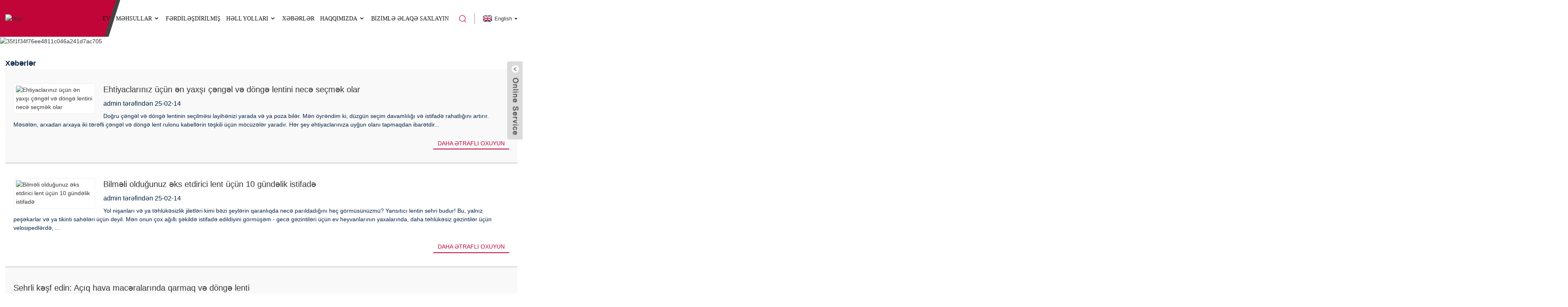

--- FILE ---
content_type: text/html
request_url: https://www.tramigo-reflective.com/az/news/
body_size: 9659
content:
<!DOCTYPE html>  <html dir="ltr" lang="az">  <head>  <meta http-equiv="Content-Type" content="text/html; charset=UTF-8" />    <!-- Google tag (gtag.js) -->  <script async src="https://www.googletagmanager.com/gtag/js?id=G-1BYP6E08GH"></script>  <script>
  window.dataLayer = window.dataLayer || [];
  function gtag(){dataLayer.push(arguments);}
  gtag('js', new Date());

  gtag('config', 'G-1BYP6E08GH');
</script>    <title>Xəbərlər</title>  <meta name="viewport" content="width=device-width,initial-scale=1,minimum-scale=1,maximum-scale=1,user-scalable=no">  <link rel="apple-touch-icon-precomposed" href="">  <meta name="format-detection" content="telephone=no">  <meta name="apple-mobile-web-app-capable" content="yes">  <meta name="apple-mobile-web-app-status-bar-style" content="black">  <link href="https://www.tramigo-reflective.com/style2/global/style.css" rel="stylesheet">  <link href="https://www.tramigo-reflective.com/style/public/public.css" rel="stylesheet">  <link href="https://fonts.font.im/css?family=Poppins:300,400,500,600,700" rel="stylesheet">  <link rel="shortcut icon" href="https://cdnus.globalso.com/tramigoreflective/ff654050.png" />  <link href="//cdn.globalso.com/hide_search.css" rel="stylesheet"/><link href="//www.tramigo-reflective.com/style/az.html.css" rel="stylesheet"/><link rel="alternate" hreflang="az" href="https://www.tramigo-reflective.com/az/" /></head>  <body>  <div class="container">   <header class="web_head">      <div class="head_layout layout">         <figure class="logo">  	 <a href="/az/">			<img src="https://cdnus.globalso.com/tramigoreflective/111.png" alt="loqo">  				</a>  </figure>	          <nav class="nav_wrap">          <ul class="head_nav">              <li><a href="/az/">Ev</a></li> <li><a href="/az/products/">Məhsullar</a> <ul class="sub-menu"> 	<li><a href="/az/reflective-tape-products/">Yansıtıcı lent</a> 	<ul class="sub-menu"> 		<li><a href="/az/fashionable-reflective-fabric/">Dəbli əks etdirən parça</a></li> 		<li><a href="/az/micro-prismatic-pvc-reflective-tape/">Mikro prizmatik pvc yansıtıcı lent</a></li> 		<li><a href="/az/reflective-embroidery-yarn/">Reflektor tikmə ipliyi</a></li> 		<li><a href="/az/reflective-webbing-and-ribbon/">Reflektor toru və lent</a> 		<ul class="sub-menu"> 			<li><a href="/az/oxford-reflective-warning-tape/">Oksford əks etdirən xəbərdarlıq lenti</a></li> 			<li><a href="/az/reflective-webbing-ribbon/">Reflektor lent</a></li> 			<li><a href="/az/reflective-woven-elastic-strap/">Reflektor toxunmuş elastik qayış</a></li> 		</ul> </li> 		<li><a href="/az/super-quality-reflective-tape/">Super keyfiyyətli yansıtıcı lent</a> 		<ul class="sub-menu"> 			<li><a href="/az/elastic-reflective-tape/">Elastik əks etdirici lent</a></li> 			<li><a href="/az/flame-retardant-reflective-tape/">Alov gecikdirici əks etdirən lent</a></li> 			<li><a href="/az/industrial-washing-reflective-tape/">Sənaye yuma yansıtıcı lent</a></li> 			<li><a href="/az/poly-backing-reflective-tape/">Poli arxa yansıtıcı lent</a></li> 			<li><a href="/az/self-adhesive-reflective-tape-super-quality-reflective-tape/">Öz-özünə yapışan əks etdirən lent</a></li> 			<li><a href="/az/tc-backing-reflective/">TC arxa əks etdirici</a></li> 		</ul> </li> 		<li><a href="/az/vinyl/">Vinil</a></li> 		<li><a href="/az/safety-vest-reflective-tape-products/">Təhlükəsizlik jileti</a></li> 	</ul> </li> 	<li><a href="/az/hook-and-loop-tape-products/">Qarmaq və döngə lenti</a> 	<ul class="sub-menu"> 		<li><a href="/az/back-to-back-hook-and-loop-tape/">Geri çəngəl və döngə lenti</a></li> 		<li><a href="/az/flame-retardant-velro/">Alov gecikdirən velro</a></li> 		<li><a href="/az/injected-hook-tape/">Enjekte edilmiş qarmaq lenti</a></li> 		<li><a href="/az/magic-hair-roller-tape/">Sehrli saç lenti</a></li> 		<li><a href="/az/self-adhesive-hook-and-loop-tape/">Öz-özünə yapışan çəngəl və döngə lenti</a></li> 	</ul> </li> 	<li><a href="/az/elastic-band-and-non-elastic-webbing-products/">Elastik bant və elastik olmayan örgü</a> 	<ul class="sub-menu"> 		<li><a href="/az/elastic-woven-tape-elastic-band-and-non-elastic-webbing-products/">Elastik toxunmuş lent</a></li> 		<li><a href="/az/non-elastic-webbing-elastic-band-and-non-elastic-webbing-products/">elastik olmayan hörgü</a> 		<ul class="sub-menu"> 			<li><a href="/az/cord/">Şnur</a></li> 			<li><a href="/az/webbing/">Toxuma</a></li> 		</ul> </li> 	</ul> </li> </ul> </li> <li><a href="/az/customized/">Fərdiləşdirilmiş</a></li> <li><a href="/az/solutions/">Həll yolları</a> <ul class="sub-menu"> 	<li><a href="/az/velcro-hook-and-loop/">cırtlı çəngəl və ilgək</a></li> 	<li><a href="/az/reflective-tape-material/">Yansıtıcı lent həlləri</a></li> 	<li><a href="/az/webbing-tape/">toxunma lenti</a></li> </ul> </li> <li class="nav-current"><a href="/az/news/">Xəbərlər</a></li> <li><a href="/az/about-us/">Haqqımızda</a> <ul class="sub-menu"> 	<li><a href="/az/factory-tour/">Zavod turu</a></li> 	<li><a href="/az/faqs/">Tez-tez verilən suallar</a></li> </ul> </li> <li><a href="/az/contact-us/">Bizimlə əlaqə saxlayın</a></li>         </ul>          <div id="btn-search" class="btn--search"></div>        </nav>        <!--change-language-->       <div class="change-language ensemble">   <div class="change-language-info">     <div class="change-language-title medium-title">        <div class="language-flag language-flag-en"><a href="https://www.tramigo-reflective.com"><b class="country-flag"></b><span>English</span> </a></div>        <b class="language-icon"></b>      </div> 	<div class="change-language-cont sub-content">         <div class="empty"></div>     </div>   </div> </div> <!--theme243-->          <!--change-language-->       </div>    </header><section class="head_slider">     <div class="swiper-wrapper">              <div class="swiper-slide"> <a href=""> <img src="https://cdnus.globalso.com/tramigoreflective/35f1f34f76ee4811c046a241d7ac705.jpg" alt="35f1f34f76ee4811c046a241d7ac705"/></a></div>             <div class="swiper-slide"> <a href=""> <img src="https://cdnus.globalso.com/tramigoreflective/00e9a683b7907ac4e6146e100f8c61d.jpg" alt="00e9a683b7907ac4e6146e100f8c61d"/></a></div>             <div class="swiper-slide"> <a href=""> <img src="https://cdnus.globalso.com/tramigoreflective/965a22783da643c48086676855af00f.jpg" alt="965a22783da643c48086676855af00f"/></a></div>           </div>     <div class="slider_swiper_btns">       <div class="layout">         <div class="swiper-button-prev swiper-button-white"><span class="slide-page-box"></span></div>         <div class="swiper-button-next swiper-button-white"><span class="slide-page-box"></span></div>          </div>     </div>     <div class="slider_swiper_control">       <div class="layout">         <div class="swiper-pagination swiper-pagination-white"></div>       </div>     </div>   </section> <div class="path_bar">     <div class="layout">       <ul>        <li> <a itemprop="breadcrumb" href="https://www.tramigo-reflective.com/az">Ev</a></li><li> <a href="#">Xəbərlər</a></li>       </ul>     </div>   </div> <section class="web_main page_main">   <div class="layout">       <div class="blog_list">         <h2 class="page_title">Xəbərlər</h2>         <ul>                     <li class="blog-item">             <figure class="item-wrap">                             <a class="item-img" href="/az/news/how-to-choose-the-best-hook-and-loop-tape-for-your-needs"><img class="blog-img" src="https://cdnus.globalso.com/tramigoreflective/微信图片_20250214143039.png" alt="Ehtiyaclarınız üçün ən yaxşı çəngəl və döngə lentini necə seçmək olar"></a>                             <figcaption class="item-info">                 <h3 class="item-title"><a href="/az/news/how-to-choose-the-best-hook-and-loop-tape-for-your-needs">Ehtiyaclarınız üçün ən yaxşı çəngəl və döngə lentini necə seçmək olar</a></h3>                 <time>admin tərəfindən 25-02-14</time>                 <div class="item-detail">Doğru çəngəl və döngə lentinin seçilməsi layihənizi yarada və ya poza bilər. Mən öyrəndim ki, düzgün seçim davamlılığı və istifadə rahatlığını artırır. Məsələn, arxadan arxaya iki tərəfli çəngəl və döngə lent rulonu kabellərin təşkili üçün möcüzələr yaradır. Hər şey ehtiyaclarınıza uyğun olanı tapmaqdan ibarətdir...</div>                 <a href="/az/news/how-to-choose-the-best-hook-and-loop-tape-for-your-needs/" class="item-more">Daha ətraflı oxuyun</a> </figcaption>             </figure>           </li>                     <li class="blog-item">             <figure class="item-wrap">                             <a class="item-img" href="/az/news/10-everyday-uses-for-reflective-tape-you-need-to-know"><img class="blog-img" src="https://cdnus.globalso.com/tramigoreflective/微信图片_20250214131146.png" alt="Bilməli olduğunuz əks etdirici lent üçün 10 gündəlik istifadə"></a>                             <figcaption class="item-info">                 <h3 class="item-title"><a href="/az/news/10-everyday-uses-for-reflective-tape-you-need-to-know">Bilməli olduğunuz əks etdirici lent üçün 10 gündəlik istifadə</a></h3>                 <time>admin tərəfindən 25-02-14</time>                 <div class="item-detail">Yol nişanları və ya təhlükəsizlik jiletləri kimi bəzi şeylərin qaranlıqda necə parıldadığını heç görmüsünüzmü? Yansıtıcı lentin sehri budur! Bu, yalnız peşəkarlar və ya tikinti sahələri üçün deyil. Mən onun çox ağıllı şəkildə istifadə edildiyini görmüşəm - gecə gəzintiləri üçün ev heyvanlarının yaxalarında, daha təhlükəsiz gəzintilər üçün velosipedlərdə, ...</div>                 <a href="/az/news/10-everyday-uses-for-reflective-tape-you-need-to-know/" class="item-more">Daha ətraflı oxuyun</a> </figcaption>             </figure>           </li>                     <li class="blog-item">             <figure class="item-wrap">                             <figcaption class="item-info">                 <h3 class="item-title"><a href="/az/news/discover-the-magic-hook-and-loop-tape-in-outdoor-adventures">Sehrli kəşf edin: Açıq hava macəralarında qarmaq və döngə lenti</a></h3>                 <time>admin tərəfindən 24-05-20</time>                 <div class="item-detail">Açıq hava macəralarını artırmaqda mühüm rol oynayan çox yönlü bərkitmə həlli olan qarmaqlı lent dünyasını kəşf edin. Ötürücülərin bərkidilməsindən ayaqların quru və mütəşəkkil saxlanmasına qədər, bu innovativ material açıq hava həvəskarları üçün oyunu dəyişdirir. Bu bloqda biz bunun mənasını araşdıracağıq...</div>                 <a href="/az/news/discover-the-magic-hook-and-loop-tape-in-outdoor-adventures/" class="item-more">Daha ətraflı oxuyun</a> </figcaption>             </figure>           </li>                     <li class="blog-item">             <figure class="item-wrap">                             <figcaption class="item-info">                 <h3 class="item-title"><a href="/az/news/top-5-trailer-reflective-tape-picks-for-safety-conscious-car-owners">Təhlükəsizliyə şüurlu avtomobil sahibləri üçün ən yaxşı 5 treyler əks etdirən lent seçimi</a></h3>                 <time>admin tərəfindən 24-05-16</time>                 <div class="item-detail">Şəkil mənbəyi: unsplash Yol təhlükəsizliyinin təmin edilməsinə gəldikdə, Trailer Reflective Tape mühüm rol oynayır. Federal qaydalar onun görmə qabiliyyətini artırmaq və qəzaların qarşısını almaq üçün qoşqularda istifadəsini məcbur edir. Bu bloqda biz treyler əks etdirən lentin əhəmiyyətini, xüsusi tələbləri araşdıracağıq...</div>                 <a href="/az/news/top-5-trailer-reflective-tape-picks-for-safety-conscious-car-owners/" class="item-more">Daha ətraflı oxuyun</a> </figcaption>             </figure>           </li>                     <li class="blog-item">             <figure class="item-wrap">                             <figcaption class="item-info">                 <h3 class="item-title"><a href="/az/news/the-ultimate-guide-to-webbing-for-bag-handles-find-your-perfect-match">Çanta tutacaqları üçün toxunma üçün ən yaxşı bələdçi: Mükəmməl uyğunluğunuzu tapın</a></h3>                 <time>admin tərəfindən 24-05-09 tarixində</time>                 <div class="item-detail">Toxuculuq haqqında dolaşıq nağıl Möhkəm və dəbli çanta tutacaqlarının yaradılmasına gəldikdə, çanta tutacaqları üçün toxunma lentinin seçimi mühüm rol oynayır. Bəs hörgü tam olaraq nədir və nə üçün...</div>                 <a href="/az/news/the-ultimate-guide-to-webbing-for-bag-handles-find-your-perfect-match/" class="item-more">Daha ətraflı oxuyun</a> </figcaption>             </figure>           </li>                     <li class="blog-item">             <figure class="item-wrap">                             <a class="item-img" href="/az/news/5-paracord-rope-hacks-for-mastering-survival-and-outdoor-activities"><img class="blog-img" src="https://cdnus.globalso.com/tramigoreflective/ac2fd850.png" alt="Sağ qalma və açıq havada fəaliyyətləri mənimsəmək üçün 5 Paracord İp Hack"></a>                             <figcaption class="item-info">                 <h3 class="item-title"><a href="/az/news/5-paracord-rope-hacks-for-mastering-survival-and-outdoor-activities">Sağ qalma və açıq havada fəaliyyətləri mənimsəmək üçün 5 Paracord İp Hack</a></h3>                 <time>admin tərəfindən 24-04-28</time>                 <div class="item-detail">Paracord ipinin çox yönlüliyinə giriş 550 şnur və ya paraşüt kordonu kimi də tanınan Paracord ipi son illərdə açıq hava həvəskarları üçün bir vasitə kimi böyük populyarlıq qazanmışdır ...</div>                 <a href="/az/news/5-paracord-rope-hacks-for-mastering-survival-and-outdoor-activities/" class="item-more">Daha ətraflı oxuyun</a> </figcaption>             </figure>           </li>                     <li class="blog-item">             <figure class="item-wrap">                             <a class="item-img" href="/az/news/how-to-maximize-the-benefits-of-water-repellent-webbing-in-marine-environments"><img class="blog-img" src="https://cdnus.globalso.com/tramigoreflective/920eaa60.jpg" alt="Dəniz mühitində su itələyici toruların faydalarını necə artırmaq olar"></a>                             <figcaption class="item-info">                 <h3 class="item-title"><a href="/az/news/how-to-maximize-the-benefits-of-water-repellent-webbing-in-marine-environments">Dəniz mühitində su itələyici toruların faydalarını necə artırmaq olar</a></h3>                 <time>admin tərəfindən 24-04-25</time>                 <div class="item-detail">Dəniz Mühitlərində Su İpucu Materialların Önəmi Xarici və dəniz mühitlərində suya məruz qalmanın yaratdığı problemlər daimi narahatlıq doğurur. Bu çətinlikləri başa düşmək...</div>                 <a href="/az/news/how-to-maximize-the-benefits-of-water-repellent-webbing-in-marine-environments/" class="item-more">Daha ətraflı oxuyun</a> </figcaption>             </figure>           </li>                     <li class="blog-item">             <figure class="item-wrap">                             <a class="item-img" href="/az/news/analysis-of-wear-resistance-performance-of-webbing-tape"><img class="blog-img" src="https://cdnus.globalso.com/tramigoreflective/7dd18567.jpg" alt="Toxuma lentinin aşınmaya davamlılıq performansının təhlili"></a>                             <figcaption class="item-info">                 <h3 class="item-title"><a href="/az/news/analysis-of-wear-resistance-performance-of-webbing-tape">Toxuma lentinin aşınmaya davamlılıq performansının təhlili</a></h3>                 <time>admin tərəfindən 24-04-17 tarixində</time>                 <div class="item-detail">Avtomobil, aerokosmik və açıq qurğular kimi müxtəlif sənaye sahələrində həlledici komponent olan toxunma lenti məhsulların təhlükəsizliyinin və davamlılığının təmin edilməsində mühüm rol oynayır. Düz lentin aşınma müqaviməti onun performansına və uzunömürlülüyünə birbaşa təsir edən mühüm amildir. Bu...</div>                 <a href="/az/news/analysis-of-wear-resistance-performance-of-webbing-tape/" class="item-more">Daha ətraflı oxuyun</a> </figcaption>             </figure>           </li>                     <li class="blog-item">             <figure class="item-wrap">                             <a class="item-img" href="/az/news/understanding-the-tensile-strength-of-webbing-tape"><img class="blog-img" src="https://cdnus.globalso.com/tramigoreflective/zm-241.jpg" alt="Toxuma lentinin dartılma gücünün başa düşülməsi"></a>                             <figcaption class="item-info">                 <h3 class="item-title"><a href="/az/news/understanding-the-tensile-strength-of-webbing-tape">Toxuma lentinin dartılma gücünün başa düşülməsi</a></h3>                 <time>admin tərəfindən 24-04-09 tarixində</time>                 <div class="item-detail">Toxuma lenti avtomobil, aerokosmik, dəniz və açıq qurğular da daxil olmaqla müxtəlif sənaye sahələrində mühüm komponentdir. Materialın qırılmadan daşıya biləcəyi maksimum yükə aid olan onun dartılma gücü onun müxtəlif sahələrdə performansını və etibarlılığını müəyyən edən kritik parametrdir...</div>                 <a href="/az/news/understanding-the-tensile-strength-of-webbing-tape/" class="item-more">Daha ətraflı oxuyun</a> </figcaption>             </figure>           </li>                     <li class="blog-item">             <figure class="item-wrap">                             <a class="item-img" href="/az/news/choosing-the-right-reflective-collar-for-your-pet"><img class="blog-img" src="https://cdnus.globalso.com/tramigoreflective/cfac4de7d3694889623603d724ef385.png" alt="Ev heyvanınız üçün düzgün əks etdirən yaxa seçimi"></a>                             <figcaption class="item-info">                 <h3 class="item-title"><a href="/az/news/choosing-the-right-reflective-collar-for-your-pet">Ev heyvanınız üçün düzgün əks etdirən yaxa seçimi</a></h3>                 <time>admin tərəfindən 24-03-18</time>                 <div class="item-detail">Yansıtıcı yaxalara giriş Ev heyvanları ilə açıq havada fəaliyyətlərin daha çox yayıldığı yay mövsümündə onların təhlükəsizliyinin təmin edilməsi prioritet məsələyə çevrilir. Ev heyvanlarının təhlükəsizliyinə əhəmiyyətli dərəcədə töhfə verən vacib aksesuarlardan biri...</div>                 <a href="/az/news/choosing-the-right-reflective-collar-for-your-pet/" class="item-more">Daha ətraflı oxuyun</a> </figcaption>             </figure>           </li>                     <li class="blog-item">             <figure class="item-wrap">                             <a class="item-img" href="/az/news/reflective-tape-options-for-motorcycles-and-bicycles"><img class="blog-img" src="https://cdnus.globalso.com/tramigoreflective/0ed47998e5c83a3b915dadb8d556958.png" alt="Motosikllər və Velosipedlər üçün Reflective Tape Seçimləri"></a>                             <figcaption class="item-info">                 <h3 class="item-title"><a href="/az/news/reflective-tape-options-for-motorcycles-and-bicycles">Motosikllər və Velosipedlər üçün Reflective Tape Seçimləri</a></h3>                 <time>admin tərəfindən 24-03-18</time>                 <div class="item-detail">Nəyə görə Reflektiv lent atlılar üçün zəruridir Bir sürücü kimi, istər motosikletdə, istərsə də velosipeddə, digər yol istifadəçiləri tərəfindən görülməsi təhlükəsizliyin təmin edilməsi üçün çox vacibdir. Yansıtıcı lent görmə qabiliyyətini artırmaq və görmə qabiliyyətini azaltmaqda mühüm rol oynayır ...</div>                 <a href="/az/news/reflective-tape-options-for-motorcycles-and-bicycles/" class="item-more">Daha ətraflı oxuyun</a> </figcaption>             </figure>           </li>                     <li class="blog-item">             <figure class="item-wrap">                             <a class="item-img" href="/az/news/the-importance-of-reflective-strips"><img class="blog-img" src="https://cdnus.globalso.com/tramigoreflective/d7837315733d8307f8007614be989593.jpg" alt="Yansıtıcı zolaqların əhəmiyyəti"></a>                             <figcaption class="item-info">                 <h3 class="item-title"><a href="/az/news/the-importance-of-reflective-strips">Yansıtıcı zolaqların əhəmiyyəti</a></h3>                 <time>admin tərəfindən 24-03-04 tarixində</time>                 <div class="item-detail">Bir çox hallarda, əks etdirən zolaqlar təhlükəsizliyi və görmə qabiliyyətini yaxşılaşdırmaq üçün vacibdir. Bu zolaqlar obyektlərin zəif işıqda görünməsini təmin edir, bu da qəza təhlükəsini xeyli azaldır. Onlar geyim və aksesuarlardan tutmuş avtomobillərə qədər hər şeydə istifadə oluna bilər...</div>                 <a href="/az/news/the-importance-of-reflective-strips/" class="item-more">Daha ətraflı oxuyun</a> </figcaption>             </figure>           </li>                   </ul>         <div class="page_bar">         <div class="pages"><a href='/az/news/' class='current'>1</a><a href='/az/news/page/2/'>2</a><a href='/az/news/page/3/'>3</a><a href='/az/news/page/4/'>4</a><a href='/az/news/page/5/'>5</a><a href='/az/news/page/6/'>6</a><a href="/az/news/page/2/" >Sonrakı ></a><a href='/az/news/page/10/' class='extend' title='The Last Page'>>></a> <span class='current2'>Səhifə 1 / 10</span></div>       </div>       </div>   </div> </section> <footer class="web_footer">     <div class="layout">       <div class="foor_service">         <nav class="foot_item foot_nav wow fadeInLeftA" data-wow-delay=".5s" data-wow-duration=".8s">           <h2 class="fot_tit">məlumat</h2>           <ul> 	<li><a href="/az/guide/">Məhsullar Bələdçisi</a></li> <li><a href="/az/tags/">Qaynar Teqlər</a></li> <li><a href="/az/sitemap.xml">Sitemap.xml</a></li>           </ul>         </nav>                   <div class="foot_item foot_company_item wow fadeInLeftA" data-wow-delay=".7s" data-wow-duration=".8s">            <h2 class="fot_tit">sorğu</h2>             <p class="">Məhsullarımız və ya qiymət siyahılarımızla bağlı suallarınız üçün e-poçtunuzu bizə buraxın və biz 24 saat ərzində əlaqə saxlayacağıq.</p> <a href="javascript:" class="inquiry_btn">indi sorğu</a>       </div>                           <div class="foot_item foot_contact_item wow fadeInLeftA" data-wow-delay=".9s" data-wow-duration=".8s">           <h2 class="fot_tit">bizimlə əlaqə saxlayın</h2>           <ul class="foot_contact"> 	<li class="foot_address">NINGBO TRAMIGO REFLECTIVE MATERIAL CO.,LTD.</li>	<li class="foot_phone"><a href="tel:0086 574 88055193">0086 574 88055193</a></li>	<li class="foot_email"><a href="mailto:michael_tramigo@outlook.com">michael_tramigo@outlook.com</a></li>          </ul>            <ul class="foot_sns"> 		<li><a target="_blank" href="https://www.facebook.com/TramigoReflejante/"><img src="https://cdnus.globalso.com/tramigoreflective/7189078c.png" alt="sns02"></a></li> 			<li><a target="_blank" href="https://twitter.com/Michael82743882"><img src="https://cdnus.globalso.com/tramigoreflective/6660e33e.png" alt="sns05"></a></li> 			<li><a target="_blank" href=""><img src="https://cdnus.globalso.com/tramigoreflective/a3f91cf3.png" alt="sns03"></a></li> 			<li><a target="_blank" href="https://api.whatsapp.com/send?phone=8613336665253"><img src="https://cdnus.globalso.com/tramigoreflective/whatsapp.png" alt="WhatsApp"></a></li> 	          </ul>         </div>    </div> 	<div class="copyright wow fadeInLeftA" data-wow-delay="1.2s" data-wow-duration=".8s"> 						<div class="transall"></div>© Copyright - 2010-2022: Bütün hüquqlar qorunur.<script type="text/javascript" src="//www.globalso.site/livechat.js"></script>	</div>            </div>        </footer> <aside class="scrollsidebar" id="scrollsidebar">   <div class="side_content">     <div class="side_list">       <header class="hd"><img src="//cdn.goodao.net/title_pic.png" alt="Onlayn Inuiry"/></header>       <div class="cont">         <li><a class="email" href="javascript:" onclick="showMsgPop();">E-poçt göndər</a></li>                                       </div>             <div class="t-code"> <a href=""><img width="120px" src="https://cdnus.globalso.com/tramigoreflective/100.png" alt=""></a><br/>         <center>Wechat</center>       </div>                   <div class="t-code"> <a href=""><img width="120px" src="https://cdnus.globalso.com/tramigoreflective/101.png" alt=""></a><br/>         <center>WhatsApp</center>       </div>             <div class="side_title"><a  class="close_btn"><span>x</span></a></div>     </div>   </div>   <div class="show_btn"></div> </aside> <div class="inquiry-pop-bd">   <div class="inquiry-pop"> <i class="ico-close-pop" onclick="hideMsgPop();"></i>     <script type="text/javascript" src="//www.globalso.site/form.js"></script>   </div> </div> </div> <div class="web-search"> <b id="btn-search-close" class="btn--search-close"></b>   <div style=" width:100%">     <div class="head-search">      <form action="/index.php" method="get">         <input class="search-ipt" name="s" placeholder="Start Typing..." /> 		<input type="hidden" name="cat" value="490"/>         <input class="search-btn" type="button" />         <span class="search-attr">Axtarmaq üçün enter düyməsini və ya bağlamaq üçün ESC düyməsini basın</span>       </form>     </div>   </div> </div>   <script type="text/javascript" src="https://www.tramigo-reflective.com/style/global/js/jquery.min.js"></script>  <script type="text/javascript" src="https://www.tramigo-reflective.com/style2/global/js/common.js"></script>    <script src="https://cdnus.globalso.com/style/js/stats_init.js"></script>  <ul class="prisna-wp-translate-seo" id="prisna-translator-seo"><li class="language-flag language-flag-en"><a href="https://www.tramigo-reflective.com/news/" title="English"><b class="country-flag"></b><span>English</span></a></li><li class="language-flag language-flag-fr"><a href="https://www.tramigo-reflective.com/fr/news/" title="French"><b class="country-flag"></b><span>French</span></a></li><li class="language-flag language-flag-de"><a href="https://www.tramigo-reflective.com/de/news/" title="German"><b class="country-flag"></b><span>German</span></a></li><li class="language-flag language-flag-pt"><a href="https://www.tramigo-reflective.com/pt/news/" title="Portuguese"><b class="country-flag"></b><span>Portuguese</span></a></li><li class="language-flag language-flag-es"><a href="https://www.tramigo-reflective.com/es/news/" title="Spanish"><b class="country-flag"></b><span>Spanish</span></a></li><li class="language-flag language-flag-ru"><a href="https://www.tramigo-reflective.com/ru/news/" title="Russian"><b class="country-flag"></b><span>Russian</span></a></li><li class="language-flag language-flag-ja"><a href="https://www.tramigo-reflective.com/ja/news/" title="Japanese"><b class="country-flag"></b><span>Japanese</span></a></li><li class="language-flag language-flag-ko"><a href="https://www.tramigo-reflective.com/ko/news/" title="Korean"><b class="country-flag"></b><span>Korean</span></a></li><li class="language-flag language-flag-ar"><a href="https://www.tramigo-reflective.com/ar/news/" title="Arabic"><b class="country-flag"></b><span>Arabic</span></a></li><li class="language-flag language-flag-ga"><a href="https://www.tramigo-reflective.com/ga/news/" title="Irish"><b class="country-flag"></b><span>Irish</span></a></li><li class="language-flag language-flag-el"><a href="https://www.tramigo-reflective.com/el/news/" title="Greek"><b class="country-flag"></b><span>Greek</span></a></li><li class="language-flag language-flag-tr"><a href="https://www.tramigo-reflective.com/tr/news/" title="Turkish"><b class="country-flag"></b><span>Turkish</span></a></li><li class="language-flag language-flag-it"><a href="https://www.tramigo-reflective.com/it/news/" title="Italian"><b class="country-flag"></b><span>Italian</span></a></li><li class="language-flag language-flag-da"><a href="https://www.tramigo-reflective.com/da/news/" title="Danish"><b class="country-flag"></b><span>Danish</span></a></li><li class="language-flag language-flag-ro"><a href="https://www.tramigo-reflective.com/ro/news/" title="Romanian"><b class="country-flag"></b><span>Romanian</span></a></li><li class="language-flag language-flag-id"><a href="https://www.tramigo-reflective.com/id/news/" title="Indonesian"><b class="country-flag"></b><span>Indonesian</span></a></li><li class="language-flag language-flag-cs"><a href="https://www.tramigo-reflective.com/cs/news/" title="Czech"><b class="country-flag"></b><span>Czech</span></a></li><li class="language-flag language-flag-af"><a href="https://www.tramigo-reflective.com/af/news/" title="Afrikaans"><b class="country-flag"></b><span>Afrikaans</span></a></li><li class="language-flag language-flag-sv"><a href="https://www.tramigo-reflective.com/sv/news/" title="Swedish"><b class="country-flag"></b><span>Swedish</span></a></li><li class="language-flag language-flag-pl"><a href="https://www.tramigo-reflective.com/pl/news/" title="Polish"><b class="country-flag"></b><span>Polish</span></a></li><li class="language-flag language-flag-eu"><a href="https://www.tramigo-reflective.com/eu/news/" title="Basque"><b class="country-flag"></b><span>Basque</span></a></li><li class="language-flag language-flag-ca"><a href="https://www.tramigo-reflective.com/ca/news/" title="Catalan"><b class="country-flag"></b><span>Catalan</span></a></li><li class="language-flag language-flag-eo"><a href="https://www.tramigo-reflective.com/eo/news/" title="Esperanto"><b class="country-flag"></b><span>Esperanto</span></a></li><li class="language-flag language-flag-hi"><a href="https://www.tramigo-reflective.com/hi/news/" title="Hindi"><b class="country-flag"></b><span>Hindi</span></a></li><li class="language-flag language-flag-lo"><a href="https://www.tramigo-reflective.com/lo/news/" title="Lao"><b class="country-flag"></b><span>Lao</span></a></li><li class="language-flag language-flag-sq"><a href="https://www.tramigo-reflective.com/sq/news/" title="Albanian"><b class="country-flag"></b><span>Albanian</span></a></li><li class="language-flag language-flag-am"><a href="https://www.tramigo-reflective.com/am/news/" title="Amharic"><b class="country-flag"></b><span>Amharic</span></a></li><li class="language-flag language-flag-hy"><a href="https://www.tramigo-reflective.com/hy/news/" title="Armenian"><b class="country-flag"></b><span>Armenian</span></a></li><li class="language-flag language-flag-az"><a href="https://www.tramigo-reflective.com/az/news/" title="Azerbaijani"><b class="country-flag"></b><span>Azerbaijani</span></a></li><li class="language-flag language-flag-be"><a href="https://www.tramigo-reflective.com/be/news/" title="Belarusian"><b class="country-flag"></b><span>Belarusian</span></a></li><li class="language-flag language-flag-bn"><a href="https://www.tramigo-reflective.com/bn/news/" title="Bengali"><b class="country-flag"></b><span>Bengali</span></a></li><li class="language-flag language-flag-bs"><a href="https://www.tramigo-reflective.com/bs/news/" title="Bosnian"><b class="country-flag"></b><span>Bosnian</span></a></li><li class="language-flag language-flag-bg"><a href="https://www.tramigo-reflective.com/bg/news/" title="Bulgarian"><b class="country-flag"></b><span>Bulgarian</span></a></li><li class="language-flag language-flag-ceb"><a href="https://www.tramigo-reflective.com/ceb/news/" title="Cebuano"><b class="country-flag"></b><span>Cebuano</span></a></li><li class="language-flag language-flag-ny"><a href="https://www.tramigo-reflective.com/ny/news/" title="Chichewa"><b class="country-flag"></b><span>Chichewa</span></a></li><li class="language-flag language-flag-co"><a href="https://www.tramigo-reflective.com/co/news/" title="Corsican"><b class="country-flag"></b><span>Corsican</span></a></li><li class="language-flag language-flag-hr"><a href="https://www.tramigo-reflective.com/hr/news/" title="Croatian"><b class="country-flag"></b><span>Croatian</span></a></li><li class="language-flag language-flag-nl"><a href="https://www.tramigo-reflective.com/nl/news/" title="Dutch"><b class="country-flag"></b><span>Dutch</span></a></li><li class="language-flag language-flag-et"><a href="https://www.tramigo-reflective.com/et/news/" title="Estonian"><b class="country-flag"></b><span>Estonian</span></a></li><li class="language-flag language-flag-tl"><a href="https://www.tramigo-reflective.com/tl/news/" title="Filipino"><b class="country-flag"></b><span>Filipino</span></a></li><li class="language-flag language-flag-fi"><a href="https://www.tramigo-reflective.com/fi/news/" title="Finnish"><b class="country-flag"></b><span>Finnish</span></a></li><li class="language-flag language-flag-fy"><a href="https://www.tramigo-reflective.com/fy/news/" title="Frisian"><b class="country-flag"></b><span>Frisian</span></a></li><li class="language-flag language-flag-gl"><a href="https://www.tramigo-reflective.com/gl/news/" title="Galician"><b class="country-flag"></b><span>Galician</span></a></li><li class="language-flag language-flag-ka"><a href="https://www.tramigo-reflective.com/ka/news/" title="Georgian"><b class="country-flag"></b><span>Georgian</span></a></li><li class="language-flag language-flag-gu"><a href="https://www.tramigo-reflective.com/gu/news/" title="Gujarati"><b class="country-flag"></b><span>Gujarati</span></a></li><li class="language-flag language-flag-ht"><a href="https://www.tramigo-reflective.com/ht/news/" title="Haitian"><b class="country-flag"></b><span>Haitian</span></a></li><li class="language-flag language-flag-ha"><a href="https://www.tramigo-reflective.com/ha/news/" title="Hausa"><b class="country-flag"></b><span>Hausa</span></a></li><li class="language-flag language-flag-haw"><a href="https://www.tramigo-reflective.com/haw/news/" title="Hawaiian"><b class="country-flag"></b><span>Hawaiian</span></a></li><li class="language-flag language-flag-iw"><a href="https://www.tramigo-reflective.com/iw/news/" title="Hebrew"><b class="country-flag"></b><span>Hebrew</span></a></li><li class="language-flag language-flag-hmn"><a href="https://www.tramigo-reflective.com/hmn/news/" title="Hmong"><b class="country-flag"></b><span>Hmong</span></a></li><li class="language-flag language-flag-hu"><a href="https://www.tramigo-reflective.com/hu/news/" title="Hungarian"><b class="country-flag"></b><span>Hungarian</span></a></li><li class="language-flag language-flag-is"><a href="https://www.tramigo-reflective.com/is/news/" title="Icelandic"><b class="country-flag"></b><span>Icelandic</span></a></li><li class="language-flag language-flag-ig"><a href="https://www.tramigo-reflective.com/ig/news/" title="Igbo"><b class="country-flag"></b><span>Igbo</span></a></li><li class="language-flag language-flag-jw"><a href="https://www.tramigo-reflective.com/jw/news/" title="Javanese"><b class="country-flag"></b><span>Javanese</span></a></li><li class="language-flag language-flag-kn"><a href="https://www.tramigo-reflective.com/kn/news/" title="Kannada"><b class="country-flag"></b><span>Kannada</span></a></li><li class="language-flag language-flag-kk"><a href="https://www.tramigo-reflective.com/kk/news/" title="Kazakh"><b class="country-flag"></b><span>Kazakh</span></a></li><li class="language-flag language-flag-km"><a href="https://www.tramigo-reflective.com/km/news/" title="Khmer"><b class="country-flag"></b><span>Khmer</span></a></li><li class="language-flag language-flag-ku"><a href="https://www.tramigo-reflective.com/ku/news/" title="Kurdish"><b class="country-flag"></b><span>Kurdish</span></a></li><li class="language-flag language-flag-ky"><a href="https://www.tramigo-reflective.com/ky/news/" title="Kyrgyz"><b class="country-flag"></b><span>Kyrgyz</span></a></li><li class="language-flag language-flag-la"><a href="https://www.tramigo-reflective.com/la/news/" title="Latin"><b class="country-flag"></b><span>Latin</span></a></li><li class="language-flag language-flag-lv"><a href="https://www.tramigo-reflective.com/lv/news/" title="Latvian"><b class="country-flag"></b><span>Latvian</span></a></li><li class="language-flag language-flag-lt"><a href="https://www.tramigo-reflective.com/lt/news/" title="Lithuanian"><b class="country-flag"></b><span>Lithuanian</span></a></li><li class="language-flag language-flag-lb"><a href="https://www.tramigo-reflective.com/lb/news/" title="Luxembou.."><b class="country-flag"></b><span>Luxembou..</span></a></li><li class="language-flag language-flag-mk"><a href="https://www.tramigo-reflective.com/mk/news/" title="Macedonian"><b class="country-flag"></b><span>Macedonian</span></a></li><li class="language-flag language-flag-mg"><a href="https://www.tramigo-reflective.com/mg/news/" title="Malagasy"><b class="country-flag"></b><span>Malagasy</span></a></li><li class="language-flag language-flag-ms"><a href="https://www.tramigo-reflective.com/ms/news/" title="Malay"><b class="country-flag"></b><span>Malay</span></a></li><li class="language-flag language-flag-ml"><a href="https://www.tramigo-reflective.com/ml/news/" title="Malayalam"><b class="country-flag"></b><span>Malayalam</span></a></li><li class="language-flag language-flag-mt"><a href="https://www.tramigo-reflective.com/mt/news/" title="Maltese"><b class="country-flag"></b><span>Maltese</span></a></li><li class="language-flag language-flag-mi"><a href="https://www.tramigo-reflective.com/mi/news/" title="Maori"><b class="country-flag"></b><span>Maori</span></a></li><li class="language-flag language-flag-mr"><a href="https://www.tramigo-reflective.com/mr/news/" title="Marathi"><b class="country-flag"></b><span>Marathi</span></a></li><li class="language-flag language-flag-mn"><a href="https://www.tramigo-reflective.com/mn/news/" title="Mongolian"><b class="country-flag"></b><span>Mongolian</span></a></li><li class="language-flag language-flag-my"><a href="https://www.tramigo-reflective.com/my/news/" title="Burmese"><b class="country-flag"></b><span>Burmese</span></a></li><li class="language-flag language-flag-ne"><a href="https://www.tramigo-reflective.com/ne/news/" title="Nepali"><b class="country-flag"></b><span>Nepali</span></a></li><li class="language-flag language-flag-no"><a href="https://www.tramigo-reflective.com/no/news/" title="Norwegian"><b class="country-flag"></b><span>Norwegian</span></a></li><li class="language-flag language-flag-ps"><a href="https://www.tramigo-reflective.com/ps/news/" title="Pashto"><b class="country-flag"></b><span>Pashto</span></a></li><li class="language-flag language-flag-fa"><a href="https://www.tramigo-reflective.com/fa/news/" title="Persian"><b class="country-flag"></b><span>Persian</span></a></li><li class="language-flag language-flag-pa"><a href="https://www.tramigo-reflective.com/pa/news/" title="Punjabi"><b class="country-flag"></b><span>Punjabi</span></a></li><li class="language-flag language-flag-sr"><a href="https://www.tramigo-reflective.com/sr/news/" title="Serbian"><b class="country-flag"></b><span>Serbian</span></a></li><li class="language-flag language-flag-st"><a href="https://www.tramigo-reflective.com/st/news/" title="Sesotho"><b class="country-flag"></b><span>Sesotho</span></a></li><li class="language-flag language-flag-si"><a href="https://www.tramigo-reflective.com/si/news/" title="Sinhala"><b class="country-flag"></b><span>Sinhala</span></a></li><li class="language-flag language-flag-sk"><a href="https://www.tramigo-reflective.com/sk/news/" title="Slovak"><b class="country-flag"></b><span>Slovak</span></a></li><li class="language-flag language-flag-sl"><a href="https://www.tramigo-reflective.com/sl/news/" title="Slovenian"><b class="country-flag"></b><span>Slovenian</span></a></li><li class="language-flag language-flag-so"><a href="https://www.tramigo-reflective.com/so/news/" title="Somali"><b class="country-flag"></b><span>Somali</span></a></li><li class="language-flag language-flag-sm"><a href="https://www.tramigo-reflective.com/sm/news/" title="Samoan"><b class="country-flag"></b><span>Samoan</span></a></li><li class="language-flag language-flag-gd"><a href="https://www.tramigo-reflective.com/gd/news/" title="Scots Gaelic"><b class="country-flag"></b><span>Scots Gaelic</span></a></li><li class="language-flag language-flag-sn"><a href="https://www.tramigo-reflective.com/sn/news/" title="Shona"><b class="country-flag"></b><span>Shona</span></a></li><li class="language-flag language-flag-sd"><a href="https://www.tramigo-reflective.com/sd/news/" title="Sindhi"><b class="country-flag"></b><span>Sindhi</span></a></li><li class="language-flag language-flag-su"><a href="https://www.tramigo-reflective.com/su/news/" title="Sundanese"><b class="country-flag"></b><span>Sundanese</span></a></li><li class="language-flag language-flag-sw"><a href="https://www.tramigo-reflective.com/sw/news/" title="Swahili"><b class="country-flag"></b><span>Swahili</span></a></li><li class="language-flag language-flag-tg"><a href="https://www.tramigo-reflective.com/tg/news/" title="Tajik"><b class="country-flag"></b><span>Tajik</span></a></li><li class="language-flag language-flag-ta"><a href="https://www.tramigo-reflective.com/ta/news/" title="Tamil"><b class="country-flag"></b><span>Tamil</span></a></li><li class="language-flag language-flag-te"><a href="https://www.tramigo-reflective.com/te/news/" title="Telugu"><b class="country-flag"></b><span>Telugu</span></a></li><li class="language-flag language-flag-th"><a href="https://www.tramigo-reflective.com/th/news/" title="Thai"><b class="country-flag"></b><span>Thai</span></a></li><li class="language-flag language-flag-uk"><a href="https://www.tramigo-reflective.com/uk/news/" title="Ukrainian"><b class="country-flag"></b><span>Ukrainian</span></a></li><li class="language-flag language-flag-ur"><a href="https://www.tramigo-reflective.com/ur/news/" title="Urdu"><b class="country-flag"></b><span>Urdu</span></a></li><li class="language-flag language-flag-uz"><a href="https://www.tramigo-reflective.com/uz/news/" title="Uzbek"><b class="country-flag"></b><span>Uzbek</span></a></li><li class="language-flag language-flag-vi"><a href="https://www.tramigo-reflective.com/vi/news/" title="Vietnamese"><b class="country-flag"></b><span>Vietnamese</span></a></li><li class="language-flag language-flag-cy"><a href="https://www.tramigo-reflective.com/cy/news/" title="Welsh"><b class="country-flag"></b><span>Welsh</span></a></li><li class="language-flag language-flag-xh"><a href="https://www.tramigo-reflective.com/xh/news/" title="Xhosa"><b class="country-flag"></b><span>Xhosa</span></a></li><li class="language-flag language-flag-yi"><a href="https://www.tramigo-reflective.com/yi/news/" title="Yiddish"><b class="country-flag"></b><span>Yiddish</span></a></li><li class="language-flag language-flag-yo"><a href="https://www.tramigo-reflective.com/yo/news/" title="Yoruba"><b class="country-flag"></b><span>Yoruba</span></a></li><li class="language-flag language-flag-zu"><a href="https://www.tramigo-reflective.com/zu/news/" title="Zulu"><b class="country-flag"></b><span>Zulu</span></a></li></ul><link rel='stylesheet' id='fl-builder-layout-159923-css'  href='https://www.tramigo-reflective.com/uploads/bb-plugin/cache/159923-layout.css?ver=1d4dfaa64417b0114bd14fa969a4496c' type='text/css' media='all' /> <link rel='stylesheet' id='fl-builder-layout-159921-css'  href='https://www.tramigo-reflective.com/uploads/bb-plugin/cache/159921-layout-partial.css?ver=d358002afa94a64898292e87c5818e37' type='text/css' media='all' /> <link rel='stylesheet' id='fl-builder-layout-159919-css'  href='https://www.tramigo-reflective.com/uploads/bb-plugin/cache/159919-layout-partial.css?ver=c86b4c2380e68fab7274edac7a4be924' type='text/css' media='all' /> <link rel='stylesheet' id='fl-builder-layout-159822-css'  href='https://www.tramigo-reflective.com/uploads/bb-plugin/cache/159822-layout-partial.css?ver=8820ae3e51b4877dad3ce86b1fb84b4d' type='text/css' media='all' /> <link rel='stylesheet' id='fl-builder-layout-159820-css'  href='https://www.tramigo-reflective.com/uploads/bb-plugin/cache/159820-layout-partial.css?ver=a17762ed0a85bf8e043a25a0327feaed' type='text/css' media='all' /> <link rel='stylesheet' id='fl-builder-layout-159774-css'  href='https://www.tramigo-reflective.com/uploads/bb-plugin/cache/159774-layout-partial.css?ver=df98f0153c7bb536423e0810a56feda3' type='text/css' media='all' /> <script type='text/javascript' src='https://www.tramigo-reflective.com/wp-includes/js/jquery/jquery.js?ver=1.10.2'></script> <script type='text/javascript' src='https://www.tramigo-reflective.com/wp-includes/js/jquery/jquery-migrate.min.js?ver=1.2.1'></script> <script type='text/javascript' src='https://www.tramigo-reflective.com/uploads/bb-plugin/cache/159923-layout.js?ver=1d4dfaa64417b0114bd14fa969a4496c'></script> <script type="text/javascript" src="//cdn.goodao.net/globalso.js"></script>   <script src="//cdnus.globalso.com/common_front.js"></script><script src="//www.tramigo-reflective.com/style/az.html.js"></script></body></html>

--- FILE ---
content_type: text/css
request_url: https://www.tramigo-reflective.com/uploads/bb-plugin/cache/159921-layout-partial.css?ver=d358002afa94a64898292e87c5818e37
body_size: 178
content:
.fl-node-662df6a05a529 {width: 100%;}.fl-node-662df6c9e68eb {width: 100%;}.fl-node-662df6e1607e3 {width: 100%;}.fl-node-662df6fd86a21 {width: 100%;}.fl-node-662df7682e71e {width: 100%;}.fl-node-662df785168f1 {width: 100%;}.fl-node-662df7922ae1b {width: 100%;}.fl-node-662df7e3cb64e {width: 100%;}.fl-node-662df8083771b {width: 100%;}.fl-node-662df82526310 {width: 100%;}.fl-node-662df837a7d56 {width: 100%;}.fl-node-662df8a2a2afe {width: 100%;}.fl-node-662df8e1e3c2a {width: 100%;}.fl-node-662df8f85c8b4 {width: 100%;}.fl-node-662df9058e349 {width: 100%;}.fl-node-662df9143f07b {width: 100%;}.fl-node-662df9574f0b2 {width: 100%;}.fl-node-662df9770526a {width: 100%;}.fl-node-662df99f78bf6 {width: 100%;}.fl-node-662df9c26ca96 {width: 100%;}.fl-node-662df9dc01eda {width: 100%;}.fl-module-heading .fl-heading {padding: 0 !important;margin: 0 !important;}.fl-node-662df6d6e892a.fl-module-heading .fl-heading {text-align: left;}.fl-node-662df6f00b93a.fl-module-heading .fl-heading {text-align: left;}.fl-node-662df8189ba94.fl-module-heading .fl-heading {text-align: left;}.fl-node-662df8ea1cae6.fl-module-heading .fl-heading {text-align: left;}.fl-node-662df968986d6.fl-module-heading .fl-heading {text-align: left;}.fl-node-662df9c8b0cdd.fl-module-heading .fl-heading {text-align: left;}

--- FILE ---
content_type: text/css
request_url: https://www.tramigo-reflective.com/uploads/bb-plugin/cache/159919-layout-partial.css?ver=c86b4c2380e68fab7274edac7a4be924
body_size: 312
content:
.fl-node-6629c5f5b75b0 {width: 100%;}.fl-node-6629c9d79bac6 {width: 100%;}.fl-node-6629c6178256d {width: 100%;}.fl-node-6629c6300fe09 {width: 100%;}.fl-node-6629c63b4a989 {width: 100%;}.fl-node-6629c6613f8c8 {width: 100%;}.fl-node-6629c676d9b0e {width: 100%;}.fl-node-6629c69a1fd6e {width: 100%;}.fl-node-6629c6aa0b726 {width: 100%;}.fl-node-6629c6ea02ca7 {width: 100%;}.fl-node-6629c71032c34 {width: 100%;}.fl-node-6629c72ba543e {width: 100%;}.fl-node-6629c738abb13 {width: 100%;}.fl-node-6629c757be548 {width: 100%;}.fl-node-6629c781b860a {width: 100%;}.fl-node-6629c797bc344 {width: 100%;}.fl-node-6629c7c89d2c7 {width: 100%;}.fl-node-6629c7eee1601 {width: 100%;}.fl-node-6629c80c13711 {width: 100%;}.fl-node-6629c823212dc {width: 100%;}.fl-node-6629c84573ee3 {width: 100%;}.fl-node-6629c851725fd {width: 100%;}.fl-node-6629c8640a869 {width: 100%;}.fl-node-6629c8aa1178f {width: 100%;}.fl-node-6629c8891cede {width: 100%;}.fl-node-6629c8bcb6157 {width: 100%;}.fl-node-6629c91c33472 {width: 100%;}.fl-node-6629c9058951f {width: 100%;}.fl-node-6629c9358515d {width: 100%;}.fl-node-6629c94195a4e {width: 100%;}.fl-node-6629c975236ae {width: 100%;}.fl-node-6629c97ce5456 {width: 100%;}.fl-module-heading .fl-heading {padding: 0 !important;margin: 0 !important;}.fl-node-6629c5fd97555.fl-module-heading .fl-heading {text-align: left;}.fl-node-6629c6300fb0c.fl-module-heading .fl-heading {text-align: left;}.fl-node-6629c6613ca5c.fl-module-heading .fl-heading {text-align: left;}.fl-node-6629c69e4fb84.fl-module-heading .fl-heading {text-align: left;}.fl-node-6629c6ea02958.fl-module-heading .fl-heading {text-align: left;}.fl-node-6629c72ba50c7.fl-module-heading .fl-heading {text-align: left;}.fl-node-6629c75f75f76.fl-module-heading .fl-heading {text-align: left;}.fl-node-6629c797bbf9f.fl-module-heading .fl-heading {text-align: left;}.fl-node-6629c7eee1220.fl-module-heading .fl-heading {text-align: left;}.fl-node-6629c82b4b051.fl-module-heading .fl-heading {text-align: left;}.fl-node-6629c85172218.fl-module-heading .fl-heading {text-align: left;}.fl-node-6629c8aa1135c.fl-module-heading .fl-heading {text-align: left;}.fl-node-6629c8f72a9a4.fl-module-heading .fl-heading {text-align: left;}.fl-node-6629c91c32fdf.fl-module-heading .fl-heading {text-align: left;}.fl-node-6629c93584ce0.fl-module-heading .fl-heading {text-align: left;}.fl-node-6629c975231f9.fl-module-heading .fl-heading {text-align: left;}

--- FILE ---
content_type: text/css
request_url: https://www.tramigo-reflective.com/uploads/bb-plugin/cache/159822-layout-partial.css?ver=8820ae3e51b4877dad3ce86b1fb84b4d
body_size: 57
content:
.fl-node-65f7f13966168 {width: 100%;}.fl-node-65f7e73ce7719 {width: 100%;}.fl-node-65f7e786ec42f {width: 100%;}.fl-node-65f7e7fe0de6e {width: 100%;}.fl-node-65f7e9480244c {width: 100%;}

--- FILE ---
content_type: text/css
request_url: https://www.tramigo-reflective.com/uploads/bb-plugin/cache/159820-layout-partial.css?ver=a17762ed0a85bf8e043a25a0327feaed
body_size: -54
content:
.fl-node-65f7dfd4b6ae4 {width: 100%;}.fl-node-65f7df4aa9197 {width: 100%;}

--- FILE ---
content_type: text/css
request_url: https://www.tramigo-reflective.com/uploads/bb-plugin/cache/159774-layout-partial.css?ver=df98f0153c7bb536423e0810a56feda3
body_size: -19
content:
.fl-node-65e5856e99aef {width: 100%;}.fl-node-65e58579cf9d6 {width: 50%;}.fl-node-65e58579cfa23 {width: 50%;}

--- FILE ---
content_type: application/javascript
request_url: https://www.tramigo-reflective.com/style2/global/js/common.js
body_size: 6185
content:
/*Swiper Banner*/
if ($('.swiper-wrapper .swiper-slide').length < 2) { $('.swiper-pagination').hide() }
var mySwiper = new Swiper('.slider_banner', {
  effect: 'fade',
  speed: 1000,
  loop: true,
  fadeEffect: {
    crossFade: true,
  },
  autoplay: {
    delay: 5000,
    disableOnInteraction: false,
  },
   navigation: {
    nextEl: '.banner_button_next',
    prevEl: '.banner_button_prev',
  },
  pagination: {
    el: '.slider_banner .swiper-pagination',
     clickable: true,
   }
});
 


var mySwiper = new Swiper('.feature_items', {
  effect: 'slide',
  slidesPerView: 4,
   spaceBetween: 35,
   slidesPerColumn: 2,//显示2行
   navigation: {
    nextEl: '.feature_button_next',
    prevEl: '.feature_button_prev',
    disabledClass: 'feature-button-disabled',
  },
  pagination: {
    el: '.feature-pagination',
     clickable: true,
   }, 
   breakpoints: {
    1280: {
    spaceBetween:20,
    },
	950: {
    slidesPerView:3,
    spaceBetween:15,
    },
	640: {
    slidesPerView:2,
    spaceBetween:7,
    },
	480: {
    slidesPerView:1,
    spaceBetween:0,
    }
   }
});


 


 

var swiper = new Swiper('.image-additional', {
  slidesPerView: 3,
  spaceBetween: 15,
  pagination: {
    el: '.product-view .swiper-pagination',
    clickable: true,
  },
  navigation: {
    nextEl: '.product-view .swiper-button-next',
    prevEl: '.product-view .swiper-button-prev',
  },
  breakpoints: {
    1366: {
      slidesPerView: 4
    },
    950: {
      slidesPerView: 3
    },
    480: {
      slidesPerView: 1,
      loop: true
    }
  }
})



var relatedSwiper = new Swiper('.goods-may-like .swiper-slider', {
  slidesPerView: 4,
  spaceBetween:28,
  speed: 400,
 
  pagination:{
 el:'.product-pagination',
   clickable: true,
  },
  navigation: {
    nextEl: '.navigate_button_next',
    prevEl: '.navigate_button_prev',
  },
  breakpoints: {
    1680: {
      slidesPerView: 4
    },
    1024: {
      slidesPerView: 3
    },
    768: {
      slidesPerView: 2
    },
    480: {
      slidesPerView: 1,
      spaceBetween: 10
    }
  }
});


$('.head_nav li').each(function() {
  if ($(this).find('ul').length > 0) {
    $(this).children('a').append("<b></b>");
    $(this).addClass('has-child');
  }
})
// Navigation dropdown menu
dropMenu('.head_nav li', 'ul',0,'menu_show');



function hideMsgPop() { $('.inquiry-pop-bd').fadeOut('fast') }
if ($('body .inquiry-form-wrap').length > 0) {
  var webTop = $('body .inquiry-form-wrap').offset().top - 80
  $('.product-btn-wrap .email,.button,.side_content .side_list .email ,.inquiry_btn').click(function() {
    $("html, body").animate({ scrollTop: webTop }, 1000);
    $(".ad_prompt").show().delay(3000).hide(300);
  })
} else {
  $('.product-btn-wrap .email,.button,.side_content .side_list .email ,.inquiry_btn').click(function() {
    $('.inquiry-pop-bd').fadeIn('fast')
  })
}
$('.inquiry-pop,.product-btn-wrap .email,.button,.side_content .side_list .email ,.inquiry_btn').click(function(e) { e.stopPropagation(); })
$(document).click(function() { hideMsgPop() })

function changeuRL(link) {
  var curUrl = document.location.href;
  var oldUrl = window.location.host + '/';
  var lgArr = ['fr/', 'de/', 'pt/', 'es/', 'ru/', 'ko/', 'ar/', 'ga/', 'ja/', 'el/', 'tr/', 'it/', 'da/', 'ro/', 'id/', 'cs/', 'af/', 'sv/', 'pl/', 'eu/', 'ca/', 'eo/', 'hi/', 'lo/', 'sq/', 'am/', 'hy/', 'az/', 'be/', 'bn/', 'bs/', 'bg/', 'ceb/', 'ny/', 'co/', 'hr/', 'nl/', 'et/', 'tl/', 'fi/', 'fy/', 'gl/', 'ka/', 'gu/', 'ht/', 'ha/', 'haw/', 'iw/', 'hmn/', 'hu/', 'is/', 'ig/', 'jw/', 'kn/', 'kk/', 'km/', 'ku/', 'ky/', 'la/', 'lv/', 'lt/', 'lb/', 'mk/', 'mg/', 'ms/', 'ml/', 'mt/', 'mi/', 'mr/', 'mn/', 'my/', 'ne/', 'no/', 'ps/', 'fa/', 'pa/', 'sr/', 'st/', 'si/', 'sk/', 'sl/', 'so/', 'sm/', 'gd/', 'sn/', 'sd/', 'su/', 'sw/', 'tg/', 'ta/', 'te/', 'th/', 'uk/', 'ur/', 'uz/', 'vi/', 'cy/', 'xh/', 'yi/', 'yo/', 'zu/', 'zh-CN/', 'zh-TW/'];
  $.each(lgArr, function(i, lenItem) {
    var lgUrl = oldUrl.toString() + lenItem;
    if (curUrl.indexOf(lgUrl) != -1) {
      link.each(function(i) {
        if (!$(this).parents().hasClass('language-flag')) {
          var iLink;
          if ($(this).prop('href')) {
            iLink = $(this).prop('href');
          }
          if (String(iLink).indexOf(oldUrl) != -1 && String(iLink).indexOf(lgUrl) == -1 && curUrl.indexOf(lgUrl) != -1) {
            var newLink = iLink.replace(oldUrl, lgUrl);
            $(this).attr('href', newLink);
          }
        }
      })
    }
  });
}
$(function() {
  changeuRL($('a'));
})
$(document).ready(function() {
  $('.change-language .change-language-cont').append("<div class='change-empty'>Untranslated</div>")
  $('.prisna-wp-translate-seo').append("<div class='lang-more'>More Language</div>")
  if ($('body .prisna-wp-translate-seo').length > 0 && $('.change-language .prisna-wp-translate-seo').length < 1) {
    $('.prisna-wp-translate-seo').appendTo('.change-language .change-language-cont')
    if ($('.change-language .change-language-cont .prisna-wp-translate-seo li').length > 0) {
      $('.change-language .change-language-cont .change-empty').hide()
      $('.change-language .change-language-cont .prisna-wp-translate-seo li').each(function(index) {
        if (index > 35) {
          $(this).addClass('lang-item lang-item-hide')
          $('.change-language-cont').find('.lang-more').fadeIn()
        } else {
          $('.change-language-cont').find('.lang-more').fadeOut()
        }
      })
      if ($('.change-language-cont .lang-more').length > 0) {
        $('.change-language-cont .lang-more').click(function() {
          if ($(this).parents('.change-language-cont').find('.prisna-wp-translate-seo li.lang-item').hasClass('lang-item-hide')) {
            $(this).parents('.change-language-cont').find('.prisna-wp-translate-seo li.lang-item').removeClass('lang-item-hide')
            $(this).addClass('more-active').text('x')
          } else {
            $(this).parents('.change-language-cont').find('.prisna-wp-translate-seo li.lang-item').addClass('lang-item-hide')
            $(this).removeClass('more-active').text('More Language')
          }
        })
      }
    } else {
      $('.change-language .change-language-cont .change-empty').fadeIn()
    }
  }
})
var mHeadTop = $('.web_head').offset().top
var $backToTopTxt = "TOP",
  $backToTopEle = $('<span class="gotop"></span>').appendTo($("body"))
  .html('<em>' + $backToTopTxt + '</em>').attr("title", $backToTopTxt).click(function() {
    $("html, body").animate({ scrollTop: 0 }, 600);
  }),
  $backToTopFun = function() {
    var st = $(document).scrollTop(),
      winh = $(window).height();
    (st > mHeadTop) ? $backToTopEle.addClass('active'): $backToTopEle.removeClass('active');
    if (!window.XMLHttpRequest) {
      $backToTopEle.css("top", st + winh - 210);
    }
  };
$(window).bind("scroll", $backToTopFun);
$(function() { $backToTopFun(); });



// get window size
var winWidth = 0;
var winHeight = 0;

function getWinSize() {
  if (window.innerWidth) {
    winWidth = window.innerWidth;
  } else if ((document.body) && (document.body.clientWidth)) {
    winWidth = document.body.clientWidth;
  }
  if (window.innerHeight) {
    winHeight = window.innerHeight;
  } else if ((document.body) && (document.body.clientHeight)) {
    winHeight = document.body.clientHeight;
  }
  if (document.documentElement && document.documentElement.clientHeight && document.documentElement.clientWidth) {
    if (window.innerWidth && window.innerHeight) {
      winWidth = window.innerWidth;
      winHeight = window.innerHeight;
    } else {
      winHeight = document.documentElement.clientHeight;
      winWidth = document.documentElement.clientWidth;
    }
  }
}
getWinSize();


var $nav = $('.web_head'),
  navTop = $('.nav_wrap').offset().top,
  headH = $nav.outerHeight(),
  winTop_1 = 0,
  spr = $('body').height() - $nav.height(),
  holder = jQuery('<div class="head_holder">');

function fixedTop() {
  var winTop_2 = $(window).scrollTop();
  holder.css('height', $('.head_bottom').outerHeight());
  if (winTop_2 > headH && winWidth >= 950) {
    holder.show().appendTo($nav);
    $nav.addClass('fixed-nav');
    $nav.parents('body').addClass('fixed-body');
    setTimeout(function() { $nav.addClass('fixed-nav-active') });
  } else {
    holder.hide();
    $nav.removeClass('fixed-nav fixed-nav-active');
    $nav.parents('body').removeClass('fixed-body');
  }
  if (winTop_2 > winTop_1 && winWidth >= 950) {
    $nav.removeClass('fixed-nav-appear');
  } else if (winTop_2 < winTop_1) {
    $nav.addClass('fixed-nav-appear');
  }
  winTop_1 = $(window).scrollTop();
}
fixedTop();
$(window).on('scroll', function() {
  fixedTop();
})
$(window).on('resize', function() {
  fixedTop();
})


$('.faq-item').each(function(index) {
  var _this = $(this)
  var title = _this.find('.faq-title')
  var cont = _this.find('.faq-cont')
  if (index == 0) {
    title.addClass('show-title')
  }
  title.on('click', function() {
    if (cont.is(':hidden') && !$(this).hasClass('show-title')) {
      cont.slideDown('fast')
      $(this).addClass('show-title')
      _this.siblings().find('.faq-title').removeClass('show-title')
      _this.siblings().find('.faq-cont').slideUp('fast')
    } else {
      cont.slideUp('fast')
      $(this).removeClass('show-title')
    }
  })
})

function mSizeChange() {
  getWinSize();
  if (winWidth <= 950) {
    if ($('.mobile-head-items').length < 1) {
      var mobileService = '<div class="mobile-head-items"><div class="mobile-head-item mobile-head-nav"><div class="title"></div><div class="main-content-wrap side-content-wrap"><div class="content-wrap"></div></div></div><div class="mobile-head-item mobile-head-language"><div class="title"></div><div class="main-content-wrap side-content-wrap"><div class="content-wrap"></div></div></div><div class="mobile-head-item mobile-head-search"><div class="title"></div><div class="main-content-wrap middle-content-wrap"><div class="content-wrap"></div></div></div>'
      $('body').append(mobileService)
      if ($('body .aside').length > 0) {
        $('.mobile-head-items').append('<div class="mobile-head-item mobile-head-aside"><div class="title"></div><div class="main-content-wrap side-content-wrap"><div class="content-wrap"></div></div></div>')
      }
      $('.mobile-head-item').each(function() {
        $(this).find('.title').click(function() {
          if ($(this).parents('.mobile-head-item').find('.main-content-wrap').length > 0) {
            var pItem = $(this).parents('.mobile-head-item')
            if (!pItem.find('.main-content-wrap').hasClass('show-content-wrap')) {
              pItem.find('.main-content-wrap').addClass('show-content-wrap')
              pItem.find('.side-content-wrap').stop().animate({ 'left': '0' }, 300)
              pItem.find('.middle-content-wrap').addClass('middle-show-content-wrap')
              pItem.find('.side-content-wrap').append("<b class='mobile-ico-close'></b>")
              pItem.siblings('.mobile-head-item').find('.main-content-wrap').removeClass('show-content-wrap')
              pItem.siblings('.mobile-head-item').find('.side-content-wrap').stop().animate({ 'left': '-70%' }, 300)
              pItem.siblings('.mobile-head-item').find('.middle-content-wrap').removeClass('middle-show-content-wrap')
              pItem.siblings('.mobile-head-item').find('.side-content-wrap .mobile-ico-close').remove()
              if ($('.mobile-head-items').find('.mobile-body-mask').length < 1) {
                $('.mobile-head-items').append('<div class="mobile-body-mask"></div>')
              }
            } else {
              pItem.find('.main-content-wrap').removeClass('show-content-wrap')
              pItem.find('.side-content-wrap').stop().animate({ 'left': '-70%' }, 300)
              pItem.find('.middle-content-wrap').removeClass('middle-show-content-wrap')
              pItem.find('.side-content-wrap .mobile-ico-close').remove()
            }
            $('.mobile-body-mask').click(function() {
              $('.mobile-body-mask').remove()
              $('.mobile-head-item .main-content-wrap').removeClass('show-content-wrap')
              $('.mobile-head-item .side-content-wrap').animate({ 'left': '-70%' }, 300)
              $('.mobile-head-item .middle-content-wrap').removeClass('middle-show-content-wrap')
              $('.mobile-head-item .side-content-wrap .mobile-ico-close').remove()
            })
            $('.mobile-ico-close').click(function() {
              $('.mobile-body-mask').remove()
              $('.mobile-head-item .main-content-wrap').removeClass('show-content-wrap')
              $('.mobile-head-item .side-content-wrap').stop().animate({ 'left': '-70%' }, 300)
              $('.mobile-head-item .middle-content-wrap').removeClass('middle-show-content-wrap')
              $('.mobile-head-item .side-content-wrap .mobile-ico-close').remove()
            })
          }
        })
      })
      $('.change-currency ').clone().appendTo('.mobile-head-item.mobile-head-currency .main-content-wrap .content-wrap')
      $('.change-language .change-language-cont').clone().appendTo('.mobile-head-item.mobile-head-language .main-content-wrap .content-wrap')
      $('.nav_wrap .head_nav').clone().appendTo('.mobile-head-item.mobile-head-nav .main-content-wrap .content-wrap')
      $('.head-search:last').clone().appendTo('.mobile-head-item.mobile-head-search .main-content-wrap .content-wrap')
      $('.head_sns').clone().appendTo('.mobile-head-item.mobile-head-social .main-content-wrap .content-wrap')
      $('.aside .aside-wrap').clone().appendTo('.mobile-head-item.mobile-head-aside .main-content-wrap .content-wrap')
    }
  }
  //mobile end
  else {
    $(document).ready(function() {
      $('.mobile-body-mask,.mobile-head-items,.mobile-head-items,.mobile-nav-items,.mobile-cart-items,.mobile-tab-items').remove()
    });
  }
}
$(function() { mSizeChange(); })
$(window).resize(function() { mSizeChange() });


/*side*/
function sideCate(cateEle,siblingsStatus){
  $(cateEle).each(function() {
    if ($(this).find('ul').length ) {
      $(this).addClass('has-child');
      $(this).append("<span class='icon-cate icon-cate-down'></span>")
      $(this).children('.icon-cate').click(function(e) {
        var mEle=$(this).parent('li');
        var mList=$(this).parent('li').children('ul');
        var msiblings=$(this).parent('li').siblings('li');
        if(siblingsStatus==0){
          msiblings.removeClass('li_active');
          msiblings.children('ul').slideUp(150);
          msiblings.children('.icon-cate').removeClass('icon-cate-up').addClass('icon-cate-down');
        }
        if (mList.is(':hidden')) {
          mEle.addClass('li_active');
          mList.slideDown(150);
          $(this).removeClass('icon-cate-down').addClass('icon-cate-up');
        } else {
          mEle.removeClass('li_active');
          mList.slideUp(150);
          $(this).removeClass('icon-cate-up').addClass('icon-cate-down');
        }
        e.stopPropagation();
      })
    }
  }) 
}
$(function() {
  // side cate
  sideCate('.side-cate li',0);
  $('.side-cate,.side-cate ul').each(function(){
    if(!$(this).find('ul').length){
      $(this).addClass('cate-type-list');
    }
  })
  var $currentEle=$('.side-widget .side-cate .nav-current');
  if ($currentEle.parents('ul').length > 0 && $currentEle.find('ul').length > 0) {
    $currentEle.parents('ul').show()
    $currentEle.parents('li').addClass("show_li")
    $currentEle.parents('li.show_li').children('.icon-cate').removeClass('icon-cate-down').addClass('icon-cate-up')
    $currentEle.children('ul').show()
    $('.side-widget .side-cate .nav-current ').children('.icon-cate').removeClass('icon-cate-down').addClass('icon-cate-up');
  } else if ($currentEle.parents('ul').length > 0 && $currentEle.find('ul').length < 1) {
    $currentEle.parents('ul').show()
    $currentEle.parents('li').addClass("show_li")
    $currentEle.parents('li.show_li').children('.icon-cate').removeClass('icon-cate-down').addClass('icon-cate-up')
  } else if ($currentEle.parents('ul').length < 1 && $currentEle.find('ul').length > 0) {
    $currentEle.children('ul').show()
    $currentEle.children('.icon-cate').removeClass('icon-cate-down').addClass('icon-cate-up');
  }
})

/*tabContainer*/
tabContainer('.tab-content-wrap', '.tab-title', '.tab-panel');
function tabContainer(container, title, panel) {
  $(container).each(function() {
    $(this).find(title).each(function() {
      if ($(this).hasClass('current')) {
        j = $(this).index();
        $(this).parents(container).find(panel).eq(j).removeClass('disabled')
      }
      $(this).click(function() {
        i = $(this).index();
        $(this).addClass('current').siblings().removeClass('current');
        $(this).parents(container).find(panel).eq(i).show();
        $(this).parents(container).find(panel).not($(this).parents(container).find(panel).eq(i)).hide();
      })
    })
  })
}
/*search*/
document.documentElement.className = 'js';;
(function(window) {
  if (document.querySelector('.web-search')) {
    'use strict';
    var mainContainer = document.querySelector('.container'),
      searchContainer = document.querySelector('.web-search'),
      openCtrl = document.getElementById('btn-search'),
      closeCtrl = document.getElementById('btn-search-close'),
      inputSearch = searchContainer.querySelector('.search-ipt');

    function init() { initEvents() }

    function initEvents() {
      openCtrl.addEventListener('click', function() { if (!searchContainer.classList.contains("search--open")) { openSearch(); } else { closeSearch(); } });
      closeCtrl.addEventListener('click', closeSearch);
      document.addEventListener('keyup', function(ev) { if (ev.keyCode == 27) { closeSearch() } })
    }

    function openSearch() {
      mainContainer.classList.add('main-wrap--move');
      searchContainer.classList.add('search--open');
      setTimeout(function() { inputSearch.focus() }, 600)
    }

    function closeSearch() {
      mainContainer.classList.remove('main-wrap--move');
      searchContainer.classList.remove('search--open');
      inputSearch.blur();
      inputSearch.value = ''
    }
    init()
  }
})(window); 
$(function() { $("#scrollsidebar").fix({ float: 'right', durationTime: 400 }); });
$('.business_right .events li').on('click', function() {
  $(this).addClass('current').siblings("li").removeClass('current')
  var i = $(this).index()
  $(this).parents('.index_business').find('.business_middle .tab_content').eq(i).addClass('current').siblings(".tab_content").removeClass('current')
})
$('table').each(function() {
  if (!$(this).parent().hasClass('table_wrap')) {
    $(this).wrap("<div class='table_wrap'></div>")
  }
})


 


 
/* -------------- public Function --------------*/


/*!
 切换CLASS
 ----------
 * 说明:
 * btn:  按钮
 * cont: 操控的内容
 * cName: 切换的className
 * siblingsStatus: 同级是否关闭(0:关闭,其他值:不受click影响)
*/
function toggleClass(btn, cont, cName, hName, siblingsStatus) {
  var $btn = $(btn);
  var $cont = $(cont);
  if (siblingsStatus == 0) {
    $btn.parents(cont).siblings(cont).removeClass(cName).addClass(hName);
  }
  if ($btn.parents(cont).hasClass(cName)) {
    $btn.parents(cont).removeClass(cName).addClass(hName);
  } else {
    $btn.parents(cont).addClass(cName).removeClass(hName);
  }
}

// set head nav Direction
function menuDirection(ele) {
  var winW = $(window).innerWidth();
  $(ele).each(function() {
    if ($(this).find('ul').length) {
      var linkEleW = $(this).children('a').width();
      var offRight = winW - $(this).offset().left;
      var childLen = $(this).find('ul').length;
      var childrenWidth = childLen * 250 + 10;
      if (offRight < childrenWidth) {
        $(this).addClass('menu_left');
      } else {
        $(this).removeClass('menu_left');
      }
    }
  })
}

// dropMenu
function dropMenu(menuItem, menuList,menustatus,showClass) {
  var mouseover_tid = [];
  var mouseout_tid = [];
  if(showClass){
    showClass=showClass;
  }
  else{
    showClass='active';
  }
  $(menuItem).each(function(index) {
    $(this).hover(
      function() {
        var _self = this;
        clearTimeout(mouseout_tid[index]);
        mouseover_tid[index] = setTimeout(function() {
          if(menustatus=='1'){
            $(_self).children(menuList).slideDown(150);
          }
          $(_self).addClass(showClass);
        }, 150);
      },
      function() {
        var _self = this;
        clearTimeout(mouseover_tid[index]);
        mouseout_tid[index] = setTimeout(function() {
          if(menustatus=='1'){
            $(_self).children(menuList).slideUp(50);
          }
          $(_self).removeClass(showClass);
        }, 150);
      }
    );
  })
}




/* -------------- header --------------*/

// dropmenu direction
$(function() {
  menuDirection('.head_nav>li');
  $(window).on('resize', function() {
    menuDirection('.head_nav>li');
  })
})
  $(function() {
  
  $('body').delegate('.head_nav li b', 'click', function() {
    var navItem = $(this).closest('li');
    var navMenu = navItem.children('ul');
    if (navMenu.is(':hidden')) {
      navMenu.slideDown(150, function() {
        navItem.addClass('active');
      });
    } else {
      navItem.removeClass('active');
      navMenu.slideUp(150);
    }
    return false;
  })
})

 
/* -------------- index --------------*/
 
var IndexPdswiper = new Swiper('.index_product .product_items', {
  slidesPerView:3.5,
  spaceBetween:50,
    loop: true,
	pagination:{
	 el:'.product-pagination',
	 type:'custom',	
	 renderCustom:function(swiper,current,total){
		 current<10?current='0'+current:current=current; 
		 total<10?total='0'+total:total=total; 
		 return '<span class="swiper-pagination-current">'+ current + '</span>'
		 + '<i>|</i>'
		 +'<span class="swiper-pagination-total">'+ total + '</span>'
		 }	
  },
  navigation: {
    nextEl: '.index_product .navigate_button_next',
    prevEl: '.index_product .navigate_button_prev',
  },
  breakpoints: {
   1440: {
      slidesPerView: 4,
      spaceBetween:20,
    },
   1200: {
      slidesPerView: 3,
      spaceBetween:20,
    },
    950: {
      slidesPerView: 3,
	  spaceBetween: 10,
    },
    640: {
      slidesPerView: 2,
	   spaceBetween: 5,
      loop: true
    },
	320: {
      slidesPerView: 1,
	   spaceBetween: 0,
      loop: true
    }
  }
})
 
  


var IndexPdswiper = new Swiper('.index_hot_product .product_items', {
  slidesPerView:3.5,
  spaceBetween:50,
    loop: true,
	pagination:{
	 el:'.product-pagination',
	 type:'custom',	
	 renderCustom:function(swiper,current,total){
		 current<10?current='0'+current:current=current; 
		 total<10?total='0'+total:total=total; 
		 return '<span class="swiper-pagination-current">'+ current + '</span>'
		 + '<i>|</i>'
		 +'<span class="swiper-pagination-total">'+ total + '</span>'
		 }	
  },
  navigation: {
    nextEl: '.index_hot_product .navigate_button_next',
    prevEl: '.index_hot_product .navigate_button_prev',
  },
  breakpoints: {
	  1440: {
      slidesPerView: 4,
      spaceBetween:20,
    },
   1200: {
      slidesPerView: 3,
    },
    950: {
      slidesPerView: 3,
	  spaceBetween: 10,
    },
    640: {
      slidesPerView: 2,
	   spaceBetween: 5,
      loop: true
    },
	320: {
      slidesPerView: 1,
	   spaceBetween: 0,
      loop: true
    }
  }
})
  
 
 


/* -------------- subpage 侧栏 --------------*/
var sideProduct = new Swiper('.side_slider', {
  slidesPerView: 6,
  slidesPerGroup: 1,
  spaceBetween:10,
  direction: 'vertical',
  navigation: {
    nextEl: '.side-product-items .btn-next',
    prevEl: '.side-product-items .btn-prev',
  },
  pagination: {
    el: '.side-product-items .swiper-pagination',
    clickable: true,
  },
});

 

 